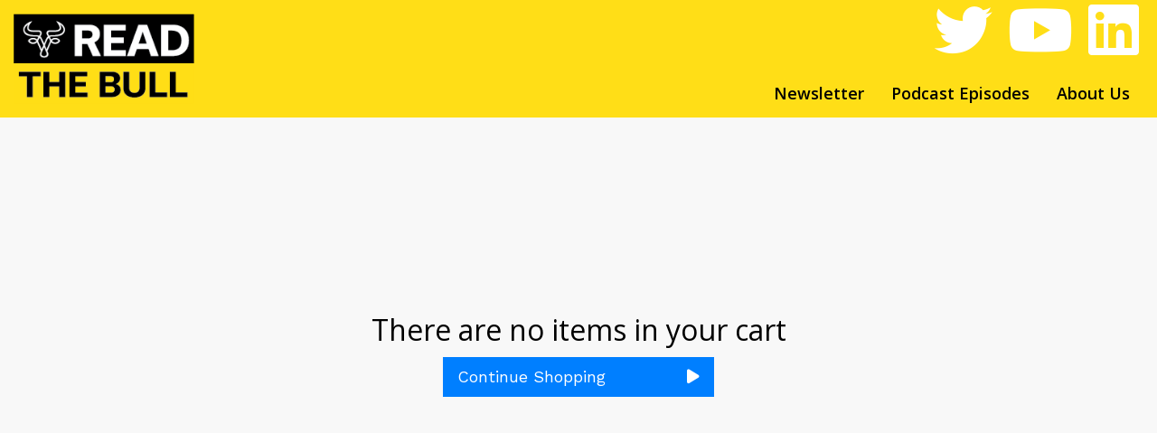

--- FILE ---
content_type: text/html; charset=UTF-8
request_url: https://readthebull.com/cart
body_size: 6933
content:
<!DOCTYPE html>
<html lang="en">
<head>
    <meta charset="UTF-8">
    <meta name="viewport" content="width=device-width, initial-scale=1">
        <meta name="keywords" content="" >
<meta name="description" content="" >
<meta name="platform" content="LOGIC Business Cloud by Cyber-NY https://cyber-ny.com" ><title></title>    <meta property="og:updated_time" content="1768351117">
    <link rel="preload" href="https://kit.fontawesome.com/9c00949ad1.css" as="style" onload="this.onload=null;this.rel='stylesheet'">
    <noscript><link rel="stylesheet" href="https://kit.fontawesome.com/9c00949ad1.css" crossorigin="anonymous"></noscript>
    <link rel="preload" href="/auth/check" as="fetch" type="application/json" crossorigin="anonymous">
    <link rel="preload" href="/index/navigation" as="fetch" type="application/json" crossorigin="anonymous">

    
            <link href="/assets/styles/main-d46662cd6c.css" rel="stylesheet" media="all">
    
    <link rel="preconnect" href="https://fonts.gstatic.com/" crossorigin>
    <link rel="preconnect" href="https://fonts.googleapis.com">

    <script src="/assets/scripts/jquery-5f9159157a.js"></script>
                        <script defer src="/assets/scripts/slider-f69df973aa.js"></script>
                    <script defer src="/assets/scripts/main-8fe14342b6.js"></script>


            <link rel="icon" type="image/png" href="/assets/images/favicon.png">
    
    <meta name="twitter:card" content="summary_large_image" />
    
    <link href="/index/css/page_id/0/?v=1768351117" media="screen" rel="stylesheet" type="text/css" >
    
    
            <style>
            .footer-branding {
                background-color: #000;
                font-size: 11px;
                padding: 15px 0;
                &, & a {
                    color: #fff;
                    font-family: "Arial", sans-serif;
                }
            }
        </style>
    
    
    
    <style>
    .navbar--account {
        & .cart-item a {
            position: relative;
        }
        & .cart-count-badge {
            position: absolute;
            top: 3px;
            right: 0;
            font-size: 10px;
            border-radius: 50%;
            width: 19px;
            height: 19px;
            display: inline-flex;
            align-items: center;
            justify-content: center;
            padding: 0;
        }
    }

	#module-9 li span {
        color: #ffffff;
        font-size: 32px;
        padding-top: inherit;
        padding-bottom: inherit;
        padding-left: 4px;
        padding-right: 4px;

        &:hover {
            color: #ffde17;
        }

        &.substack svg {
            width: 32px;
        }

        &.substack svg path {
            fill: #ffffff;
        }

        &.substack svg path:hover {
            fill: #ffde17;
        }
	}

	#module-11 {
				}
</style>
    
    
    
    
    
    <style>
        /* Skip link for screen readers and keyboard users */
        .skip-link {
            position: absolute;
            left: -9999px;
            top: auto;
            width: 1px;
            height: 1px;
            overflow: hidden;
        }
        .skip-link:focus, .skip-link:active {
            left: 0;
            top: 0;
            width: auto;
            height: auto;
            overflow: visible;
            padding: 12px 16px;
            background: #000;
            color: #fff;
            z-index: 10000;
        }
    </style>
</head>
<body class="header-fixed header-fixed cart-page" id="">
<a href="#site-navigation" class="skip-link" tabindex="0">Skip to main navigation</a>
<a href="#main-content" class="skip-link" tabindex="0">Skip to main content</a>
<a href="#site-footer" class="skip-link" tabindex="0">Skip to footer</a>
<div id="site-navigation" role="navigation" aria-label="Primary">
<div class="">
<div class="header header--default header-sticky">
    <div class="navbar navbar-default mega-menu  " role="navigation">
        <div class="container-fluid">
            <div class="navbar-header ">
                                    <a class="navbar-brand h1" href="/">
                                                                                    <img class="img-responsive logo-main" src="/userFiles/uploads/images/logos/RTB_Stack-yellow.png" alt="">
                                                        <img class="img-responsive logo-sticky" src="/userFiles/uploads/images/logos/RTB_Stack-yellow.png" alt="">
                                            </a>
                                <div class="navbar-controls">
                                        <button type="button" class="navbar-toggle" data-toggle="collapse" data-target=".navbar-collapse">
                        <span class="sr-only">Toggle navigation</span>
                        <span class="icon-bar"></span>
                        <span class="icon-bar"></span>
                        <span class="icon-bar"></span>
                    </button>
                </div>
            </div>
            <div class="collapse navbar-collapse navbar-responsive-collapse ">
                <i class="fa fa-times fa-2x js-close-navbar"></i>
                <div class="topbar hidden-xs hidden-sm">
                                            <ul class="loginbar pull-right social-media-list">
                                                            <li class="m-r-5">
                                    <a href="https://twitter.com/ReadTheBull" target="_blank" aria-label="Twitter" aria-describedby="logic-aria.externalNewWindow">
                                                                                    <i class="fa-brands fa-2x fa-twitter"></i>
                                                                            </a>
                                </li>
                                                            <li class="m-r-5">
                                    <a href="https://www.youtube.com/channel/UCFrob3QIZKUtxg5Wyfv4SaQ" target="_blank" aria-label="Youtube" aria-describedby="logic-aria.externalNewWindow">
                                                                                    <i class="fa-brands fa-2x fa-youtube"></i>
                                                                            </a>
                                </li>
                                                            <li class="m-r-5">
                                    <a href="https://www.linkedin.com/company/read-the-bull/" target="_blank" aria-label="Linkedin" aria-describedby="logic-aria.externalNewWindow">
                                                                                    <i class="fa-brands fa-2x fa-linkedin"></i>
                                                                            </a>
                                </li>
                                                    </ul>
                                    </div>
                <ul class="nav navbar-nav">
                                                                        <li class="">
                                <a href="//newsletter" class="nav-style-id-10 "    id="navigation-newsletter"    data-mouse-type="click">Newsletter</a>
                            </li>
                                                                                                <li class="">
                                <a href="/podcast-episodes" class="nav-style-id-3 "    id="navigation-podcast-episodes"    data-mouse-type="click">Podcast Episodes</a>
                            </li>
                                                                                                <li class="">
                                <a href="/about-us" class="nav-style-id-2 "    id="navigation-about-us"    data-mouse-type="click">About Us</a>
                            </li>
                                            
                                            <li class="dropdown visible-xs visible-sm">
                            <a href="#" class="dropdown-toggle" data-toggle="dropdown" aria-haspopup="true" aria-expanded="false">Social</a>
                            <ul class="dropdown-menu social-media-list">
                                                                    <li class="m-r-5">
                                        <a href="https://twitter.com/ReadTheBull" target="_blank" aria-label="Twitter" aria-describedby="logic-aria.externalNewWindow">
                                                                                            <i class="fa-brands fa-2x fa-twitter"></i>
                                                                                    </a>
                                    </li>
                                                                    <li class="m-r-5">
                                        <a href="https://www.youtube.com/channel/UCFrob3QIZKUtxg5Wyfv4SaQ" target="_blank" aria-label="Youtube" aria-describedby="logic-aria.externalNewWindow">
                                                                                            <i class="fa-brands fa-2x fa-youtube"></i>
                                                                                    </a>
                                    </li>
                                                                    <li class="m-r-5">
                                        <a href="https://www.linkedin.com/company/read-the-bull/" target="_blank" aria-label="Linkedin" aria-describedby="logic-aria.externalNewWindow">
                                                                                            <i class="fa-brands fa-2x fa-linkedin"></i>
                                                                                    </a>
                                    </li>
                                                            </ul>
                        </li>
                                                                                            
                                                            </ul>
                            </div>
            <div class="search-open search-open--simple">
                <form class="container" action="/search" method="get">
                    <div class="input-group animated fadeInDown">
                        <input type="text" class="form-control" name="q" placeholder="Search">
                        <span class="input-group-btn">
									<button class="btn-u btn--cms-default" type="submit">Go</button>
								</span>
                    </div>
                </form>
            </div>
        </div>
    </div>

    </div>

</div></div>
<div role="main" class="main" id="main-content">
    <div id="alert-area"></div>

        <div class="">
        <div class="d-flex d-flex--single m-b-50">
                        <div class="col" style="flex: 0 0 100%; max-width: 100%;">
                
<div class="container cart-wrapper">

			<div class="flex-row flex-align-center flex-justify-center cart-no-products">
			<div class="text-center">
				<h1 class="text-center">There are no items in your cart</h1>
				<a href="/" class="btn btn--gray flex-row flex-justify-space-between flex-align-center btn-lg center-block btn-ecommerce-secondary btn--cms-default  ">Continue Shopping <span class="fa fa-play"></span></a>
			</div>

		</div>
	
</div>
            </div>
                    </div>
    </div>

    
</div>
<footer id="site-footer" role="contentinfo">
<div class=""><footer class="hidden-xs"><div id="section-block-1" class="section-block  "><div id="row-anchor-7"></div><div id="row-block-7" class="row-block  container  " ><div class="row"><div id="column-block-7" class="module-block column-block col-sm-6"><div id="module-anchor-8"></div><div id="module-block-8" data-type="Image" class="editable module-block "><div class="thumbnails-v1  split-none  " id="module-8"  data-animation-effect="none">
	<div class="thumbnail-img">
        			                <img class="img-responsive    "
                     src="/media_cache/userFiles/uploads/images/logos/max2000/RTB_Stack-yellow.png"
                     alt="" title=""
                                                                              >
            			</div>
	<div class="caption">
			</div>
</div>


</div></div><div id="column-block-8" class="module-block column-block col-sm-6"><div id="module-anchor-12"></div><div id="module-block-12" data-type="Text Block" class="editable module-block ">
    <div class=" split-none  " id="module-12"  data-animation-effect="none">
        <p style="text-align: right;"><span style="color: #ecf0f1;"><strong>Follow us on Social</strong></span></p>
            </div>




</div><div id="module-anchor-9"></div><div id="module-block-9" data-type="Social Media Icons" class="editable module-block "><div class=" split-none   text-right" id="module-9"  data-animation-effect="none">

	<ul class="list-unstyled list-inline">
					<li>
								<a href="https://twitter.com/ReadTheBull" target="_blank" aria-label="" aria-describedby="logic-aria.externalNewWindow">
				

				<span class="fab fa-twitter"></span>

								</a>
			</li>
								<li>
								<a href="https://www.youtube.com/channel/UCFrob3QIZKUtxg5Wyfv4SaQ" target="_blank" aria-label="" aria-describedby="logic-aria.externalNewWindow">
				

				<span class="fab fa-youtube"></span>

								</a>
			</li>
								<li>
								<a href="https://www.linkedin.com/company/read-the-bull/" target="_blank" aria-label="" aria-describedby="logic-aria.externalNewWindow">
				

				<span class="fab fa-linkedin-in"></span>

								</a>
			</li>
						</ul>
</div>

</div><div id="module-anchor-10"></div><div id="module-block-10" data-type="Text Block" class="editable module-block ">
    <div class=" split-none  " id="module-10"  data-animation-effect="none">
        <p style="text-align: right;"><span style="color: #ecf0f1;"><strong>Menu</strong></span></p>
<p style="text-align: right;"><a href="/podcast-episodes" class="nav-style-id-3 " id="navigation-podcast-episodes" data-link-type="" data-mouse-type="click">Podcast Episodes</a></p>
<p style="text-align: right;"><a href="/upcoming-books" class="nav-style-id-5 " id="navigation-upcoming-books" data-link-type="" data-mouse-type="click">Upcoming Books</a></p>
<p style="text-align: right;"><a href="/news-events" class="nav-style-id-7 " id="navigation-news-events" data-link-type="" data-mouse-type="click">News &amp; Events</a></p>
<p style="text-align: right;"><a href="/about-us" class="nav-style-id-2 " id="navigation-about-us" data-link-type="" data-mouse-type="click">About Us</a></p>
            </div>




</div></div></div></div><div id="row-anchor-8"></div><div id="row-block-8" class="row-block   " ><div id="column-block-9" class="module-block column-block"><div id="module-anchor-11"></div><div id="module-block-11" data-type="Copyright" class="editable module-block "><div class=" split-none  " id="module-11"  data-animation-effect="none">
	<div class="text-center" style="color:#797979">
		<i class="fa fa-copyright"></i>
		2026				Read the Bull			</div>
</div>


</div></div></div></div></footer><footer class="visible-xs"><div id="section-block-3" class="container  "></div></footer></div></footer>

<div class="modal modal--video fade" data-keyboard="false" id="modal">
    <div class="modal-dialog modal-lg">
        <div class="modal-content">
            <div class="modal-header">
                <button aria-hidden="true" class="close" data-dismiss="modal" type="button">
                    close
                    <i class="fa fa-times-circle"></i>
                </button>
            </div>
            <div class="modal-body">
            </div>

            <div class="modal-footer">
            </div>
        </div>
    </div>
</div>

<div id="modal-media-manager" class="modal fade" tabindex="-1" role="dialog">
    <div class="modal__dialog modal--lg" role="document">
        <div class="modal__content">
            <div class="modal__header bg-dark-blue">
                <button type="button" class="close bg-darker-blue text-white" aria-label="Close" data-dismiss="modal"><span aria-hidden="true">&times;</span></button>
                <h4 class="modal__title text-white">Media Manager</h4>
            </div>
            <div class="modal__body text-center p-b-0">
            </div>
        </div><!-- /.modal-content -->
    </div><!-- /.modal-dialog -->
</div><!-- /.modal -->

<div class="modal modal--cms fade" data-keyboard="false" id="modal-module-editor">
    <div class="modal-dialog modal--lg">
        <div class="modal-content">
            <div class="modal-header bg-dark-blue">
                <button aria-hidden="true" class="close" data-dismiss="modal" type="button">
                    <span class="sr-only">close</span>
                    <i class="fal fa-times fa-2x"></i>
                </button>
                <h4 class="modal__title text-white"></h4>
            </div>
            <div class="modal-body">
                <iframe border="0" src="about:blank" id="inpage-editor-iframe" style="border:none;width:100%;min-height: 500px;"></iframe>
            </div>
            <div class="modal-footer">
                <button type="submit" class="btn btn-lg btn--purple btn--full-width save-module border-radius-bottom">Save</button>
            </div>
        </div>
    </div>
</div>


<div class="modal modal--cms fade" data-keyboard="false" id="modal-cms">
    <div class="modal-dialog">
        <div class="modal-content">
            <div class="modal-header">
                <button aria-hidden="true" class="close" data-dismiss="modal" type="button">
                    <span class="sr-only">close</span>
                    <i class="fal fa-times fa-2x"></i>
                </button>
            </div>
            <div class="modal-body"></div>

            <div class="modal-footer"></div>
        </div>
    </div>
</div>

<div class="modal modal--cms fade" data-keyboard="false" id="modal-quick-view">
    <div class="modal-dialog">
        <div class="modal-content">
            <div class="modal-header">
                <button aria-hidden="true" class="close" data-dismiss="modal" type="button">
                    <span class="sr-only">close</span>
                    <i class="fal fa-times fa-2x"></i>
                </button>
            </div>
            <div class="modal-body"></div>

            <div class="modal-footer"></div>
        </div>
    </div>
</div>

<div class="modal modal--cart fade" data-keyboard="false" id="modal-cart">
    <div class="modal-dialog modal-lg">
        <div class="modal-content">
            <div class="modal-header">
                <button aria-hidden="true" class="close" data-dismiss="modal" type="button">
                    <span class="sr-only">close</span>
                    <i class="fal fa-times"></i>
                </button>
            </div>
            <div class="modal-body">
                <div class="products products--cart">
                    <h3 class="m-b-0">Item successfully added to your cart</h3>
                    <hr class="m-t-10 m-b-10 hidden-xs">
                    <table class="table table--products table-condensed">
                        <thead class="hidden-xs">
                        <tr>
                            <th class="col-sm-1 text-center">Qty</th>
                            <th class="col-sm-2">Item</th>
                            <th class="col-sm-5">Description</th>
                            <th class="col-sm-2">Price</th>
                            <th class="hidden-xs col-sm-1">Total</th>
                        </tr>
                        </thead>
                        <tbody>

                        </tbody>
                    </table>
                    <hr class="m-t-10 m-b-10">
                                        <div class="btn-menu btn-menu--cart">
                        <div class="btn-menu__item">
                            <a href="/cart" class="btn btn--gray-dark btn--cms-default btn-ecommerce-secondary  ">View Cart</a>
                        </div>
                        <div class="btn-menu__item">
                            <a href="/checkout" class="btn btn--green btn--cms-default btn-ecommerce-primary  ">Checkout</a>
                        </div>
                    </div>
                </div>
            </div>
        </div>
    </div>
</div>

<!-- Google tag (gtag.js) -->
<script async src="https://www.googletagmanager.com/gtag/js?id=G-B081QC3WXY"></script>
<script>
  window.dataLayer = window.dataLayer || [];
  function gtag(){dataLayer.push(arguments);}
  gtag('js', new Date());

  gtag('config', 'G-B081QC3WXY');
</script>

<!-- LOGIC Business Cloud by Cyber-NY Ⓒ 2026 -->



<script>
    jQuery(function($) {
        $.post( "https://stats.logiccmx.com/record", {
            HTTP_HOST: "readthebull.com",
            REQUEST_URI: "/cart",
            HTTP_REFERER: "",
            HTTP_COOKIE: "",
            REAL_IP: "18.119.139.58",
            HTTP_USER_AGENT: "Mozilla/5.0 (Macintosh; Intel Mac OS X 10_15_7) AppleWebKit/537.36 (KHTML, like Gecko) Chrome/131.0.0.0 Safari/537.36; ClaudeBot/1.0; +claudebot@anthropic.com)"
        })
            .done(function( data ) {
                //console.log( "Data Loaded: " + data );
            });

    });



</script>
<div class="footer-branding flex-row items-center justify-center">
    Website design by&nbsp;<a href="https://cyber-ny.com/" target="_blank">Cyber-NY</a>.  Built on&nbsp;<a href="https://logiccmx.com/" target="_blank">Logic CMX</a>.
</div>
<div class="sr-only">
    <span id="logic-aria.newWindow">Opens in a new window</span>
    <span id="logic-aria.external">Opens an external website</span>
    <span id="logic-aria.externalNewWindow">Opens an external website in a new window</span>
</div>
<script>
// Ensure links announce external/new-window intent appropriately
(function(){
    const NEW_ID = 'logic-aria.newWindow';
    const EXT_ID = 'logic-aria.external';
    const EXT_NEW_ID = 'logic-aria.externalNewWindow';

    function isExternal(a) {
        try {
            const href = (a.getAttribute('href') || '').trim();
            if (!href) return false; // no href; treat as internal
            // Relative URLs (including hash and query only) are internal
            if (/^(\/|#|\?|\.\/|\.\.|$)/.test(href)) return false;
            // Protocol-relative or absolute
            const url = href.startsWith('//') ? new URL(window.location.protocol + href) : new URL(href, window.location.href);
            // If no hostname (shouldn't happen after URL()), treat as internal
            if (!url.hostname) return false;
            return url.hostname.toLowerCase() !== window.location.hostname.toLowerCase();
        } catch (e) {
            // If URL parsing fails, be conservative and treat as external
            return true;
        }
    }

    function ensureRelForNewWindow(a) {
        const rel = (a.getAttribute('rel') || '').split(/\s+/);
        if (rel.indexOf('noopener') === -1) rel.push('noopener');
        if (rel.indexOf('noreferrer') === -1) rel.push('noreferrer');
        a.setAttribute('rel', rel.join(' ').trim());
    }

    function upgradeAnchor(a) {
        if (!a) return;
        const href = (a.getAttribute('href') || '').trim();
        if (!href) return;

        const tblank = a.getAttribute('target') === '_blank';
        const hasDesc = a.hasAttribute('aria-describedby') && a.getAttribute('aria-describedby').trim() !== '';

        if (!hasDesc) {
            const ext = isExternal(a);
            if (tblank && ext) {
                a.setAttribute('aria-describedby', EXT_NEW_ID);
            } else if (tblank && !ext) {
                a.setAttribute('aria-describedby', NEW_ID);
            } else if (!tblank && ext) {
                a.setAttribute('aria-describedby', EXT_ID);
            }
        }

        // Security best-practice for new-window links
        if (tblank) ensureRelForNewWindow(a);
    }

    function processAll(root) {
        (root || document).querySelectorAll('a').forEach(upgradeAnchor);
    }

    if (document.readyState === 'loading') {
        document.addEventListener('DOMContentLoaded', function(){ processAll(); });
    } else {
        processAll();
    }

    // Observe for dynamically added links
    const mo = new MutationObserver(function(mutations){
        mutations.forEach(function(m){
            m.addedNodes && m.addedNodes.forEach(function(node){
                if (node.nodeType !== 1) return;
                if (node.matches && node.matches('a')) upgradeAnchor(node);
                node.querySelectorAll && node.querySelectorAll('a').forEach(upgradeAnchor);
            });
        });
    });
    try { mo.observe(document.body, { childList: true, subtree: true }); } catch(e) {}
})();
</script>
<script>
// Ensure all custom navigation dropdown toggles have proper ARIA attributes
(function(){
    function upgradeToggle(el){
        if (!el) return;
        if (!el.hasAttribute('aria-haspopup')) el.setAttribute('aria-haspopup','true');
        if (!el.hasAttribute('aria-expanded')) el.setAttribute('aria-expanded','false');
    }

    function processAll(root){
        (root || document).querySelectorAll('a[data-toggle="dropdown"], button[data-toggle="dropdown"]').forEach(upgradeToggle);
    }

    if (document.readyState === 'loading'){
        document.addEventListener('DOMContentLoaded', function(){ processAll(); });
    } else {
        processAll();
    }

    // Update aria-expanded when dropdowns open/close (Bootstrap/jQuery if present)
    try {
        if (window.jQuery) {
            jQuery(document)
                .on('show.bs.dropdown', '[data-toggle="dropdown"]', function(){ this.setAttribute('aria-expanded','true'); })
                .on('shown.bs.dropdown', '[data-toggle="dropdown"]', function(){ this.setAttribute('aria-expanded','true'); })
                .on('hide.bs.dropdown', '[data-toggle="dropdown"]', function(){ this.setAttribute('aria-expanded','false'); })
                .on('hidden.bs.dropdown', '[data-toggle="dropdown"]', function(){ this.setAttribute('aria-expanded','false'); });
        }
    } catch(e) {}

    // Fallback: toggle aria-expanded on click if no library updates it
    document.addEventListener('click', function(e){
        var t = e.target && e.target.closest ? e.target.closest('[data-toggle="dropdown"]') : null;
        if (!t) return;
        // If Bootstrap handled it, events above will correct this value
        var expanded = t.getAttribute('aria-expanded') === 'true';
        t.setAttribute('aria-expanded', (!expanded).toString());
    }, true);

    // Hover: toggle aria-expanded on mouseenter/mouseleave (for hover-capable devices)
    try {
        if (window.matchMedia && window.matchMedia('(hover: hover)').matches) {
            // When hovering the toggle itself
            document.addEventListener('mouseenter', function(e){
                var t = e.target && e.target.closest ? e.target.closest('[data-toggle="dropdown"]') : null;
                if (!t) return;
                t.setAttribute('aria-expanded','true');
            }, true);

            document.addEventListener('mouseleave', function(e){
                var t = e.target && e.target.closest ? e.target.closest('[data-toggle="dropdown"]') : null;
                if (!t) return;
                // If moving into the same dropdown menu, keep expanded
                var rel = e.relatedTarget;
                try {
                    if (rel && (rel === t || (rel.closest && (rel.closest('.dropdown') === t.closest('.dropdown') || rel.closest('.dropdown-menu'))))) {
                        return;
                    }
                } catch(err) {}
                t.setAttribute('aria-expanded','false');
            }, true);

            // NEW: When hovering inside a dropdown menu, ensure the parent toggle reflects expanded state
            document.addEventListener('mouseenter', function(e){
                var menu = e.target && e.target.closest ? e.target.closest('.dropdown-menu') : null;
                if (!menu) return;
                var dropdown = menu.closest ? menu.closest('.dropdown') : null;
                if (!dropdown) return;
                var toggle = dropdown.querySelector && dropdown.querySelector('[data-toggle="dropdown"]');
                if (toggle) toggle.setAttribute('aria-expanded','true');
            }, true);

            // NEW: When leaving the entire dropdown cluster (including menus), collapse the parent toggle
            document.addEventListener('mouseleave', function(e){
                var dropdown = e.target && e.target.closest ? e.target.closest('.dropdown') : null;
                if (!dropdown) return;
                var rel = e.relatedTarget;
                try {
                    if (rel && rel.closest && rel.closest('.dropdown') === dropdown) return; // still inside same dropdown
                } catch(err) {}
                var toggle = dropdown.querySelector && dropdown.querySelector('[data-toggle="dropdown"]');
                if (toggle) toggle.setAttribute('aria-expanded','false');
            }, true);
        }
    } catch(e) {}

    // Observe for dynamically added toggles
    var mo = new MutationObserver(function(mutations){
        mutations.forEach(function(m){
            (m.addedNodes || []).forEach(function(node){
                if (node.nodeType !== 1) return;
                if (node.matches && node.matches('[data-toggle="dropdown"]')) upgradeToggle(node);
                node.querySelectorAll && node.querySelectorAll('[data-toggle="dropdown"]').forEach(upgradeToggle);
            });
        });
    });
    try { mo.observe(document.body, { childList: true, subtree: true }); } catch(e) {}
})();
</script>
<script>
// Add aria-label to header search fields via JavaScript
(function(){
    function upgradeSearchInput(el){
        if (!el) return;
        if (el.hasAttribute('aria-label')) return;
        var label = 'Search';
        var ph = el.getAttribute('placeholder');
        if (ph && ph.trim() && ph.trim().toLowerCase() !== 'search') label = ph.trim();
        el.setAttribute('aria-label', label);
    }

    function processAll(root){
        var scope = root || document;
        var selector = '#site-navigation input[name="q"],\
#site-navigation input.addsearch,\
#site-navigation input[type="search"],\
#site-navigation input[type="text"][placeholder*="Search"],\
.header input[name="q"],\
.header input.addsearch,\
.header input[type="search"],\
.header input[type="text"][placeholder*="Search"]';
        scope.querySelectorAll(selector).forEach(upgradeSearchInput);
    }

    if (document.readyState === 'loading'){
        document.addEventListener('DOMContentLoaded', function(){ processAll(); });
    } else {
        processAll();
    }

    // Observe for dynamically added search inputs
    try {
        var mo = new MutationObserver(function(mutations){
            mutations.forEach(function(m){
                (m.addedNodes || []).forEach(function(node){
                    if (node.nodeType !== 1) return;
                    // If the node itself is an input we care about and is inside header/nav
                    if (node.matches && node.matches('input[name="q"], input.addsearch, input[type="search"], input[type="text"][placeholder*="Search"]')){
                        if (node.closest && node.closest('#site-navigation, .header')) upgradeSearchInput(node);
                    }
                    // Or any matching inputs within the added subtree under header/nav
                    if (node.querySelectorAll){
                        node.querySelectorAll('input[name="q"], input.addsearch, input[type="search"], input[type="text"][placeholder*="Search"]').forEach(function(el){
                            if (el.closest && el.closest('#site-navigation, .header')) upgradeSearchInput(el);
                        });
                    }
                });
            });
        });
        mo.observe(document.body, { childList: true, subtree: true });
    } catch(e) {}
})();
</script>
</body>
</html>


--- FILE ---
content_type: text/html; charset=UTF-8
request_url: https://readthebull.com/index/navigation
body_size: 103
content:
[{"id":10,"title":"Newsletter","settings":null},{"id":3,"title":"Podcast Episodes","settings":null},{"id":2,"title":"About Us","settings":null}]

--- FILE ---
content_type: text/css;charset=UTF-8
request_url: https://readthebull.com/index/css/page_id/0/?v=1768351117
body_size: 7135
content:
@import url('https://fonts.googleapis.com/css?family=Work+Sans:100,200,300,400,500,600,700,800,900&display=swap');
@import url('https://fonts.googleapis.com/css?family=Open+Sans:300,400,600,700,800&display=swap');
@import url('https://fonts.googleapis.com/css?family=Open+Sans+Condensed:300,700&display=swap');
.module-block .btn, .btn--cms-default, .module-block .btn--cms-default {
}

.btn--cms-default, .module-block .btn--cms-default {
background: #007fff;
border-width: 0px;
font-family: 'Work Sans';
font-size: 18px;
font-weight: normal;
}

.btn--cms-default:hover, .module-block .btn--cms-default:hover, .btn--cart-updated, .module-block .btn--cart-updated {
background: #006eff;
}

.btn--cms-default:hover, .module-block .btn--cms-default:hover {
}

.btn--cms-default, .module-block .btn--cms-default, .btn--cms-default:visited, .module-block .btn--cms-default:visited, .btn--cms-default:focus, .module-block .btn--cms-default:focus {
color: #ffffff;
}

.btn--cms-default:hover, .btn--cms-default:hover:visited, .btn--cms-default:hover:focus, .module-block .btn--cms-default:hover, .module-block .btn--cms-default:hover:visited, .module-block .btn--cms-default:hover:focus {
color: #ffffff;
}

.module-block .btn--cms-default {
}

body {
font-family: 'Open Sans';
font-weight: normal;
font-size: 16px;
line-height: 24px;
}

a, a:active, a:visited, a:focus {
color: #0a3a69;
}

a:visited, a:focus {
color: #5d5656;
}

a:hover {
color: #007fff;
}

a, a:visited, a:active, a:focus {
}

a:hover, .nav>li>a:hover {
}

h1, .h1 {
font-family: 'Open Sans';
font-weight: normal;
font-size: 32px;
line-height: 40px;
}

h1, .h1, .header .h1 {
color: #000000;
}

h2, .h2 {
font-family: 'Open Sans';
font-weight: normal;
font-size: 32px;
line-height: 40px;
color: #000000;
}

h3, .h3 {
font-family: 'Open Sans';
font-weight: normal;
font-size: 16px;
line-height: 18px;
color: #595959;
}

h4, .h4 {
font-family: 'Open Sans Condensed';
font-weight: normal;
font-size: 20px;
color: #000000;
}

h5, .h5 {
font-weight: normal;
}

h6, .h6 {
font-weight: normal;
}

.pagination>li>a, .pagination>li.disabled>a, .pagination>li>span, .pagination>li.disabled>span {
}

.pagination>li.active>a, .pagination>li.active>a:hover, .pagination>li.disabled>a:hover, .pagination>li>a:hover, .pagination>li>span:hover {
}

.pagination>li>a, .pagination>li>span {
font-weight: normal;
}

.pagination>li>a, .pagination>li>span, .pagination>li.disabled>a {
}

.pagination>li.active>a, .pagination>li.active>a:hover, .pagination>li>a:hover, .pagination>li>span:hover, .pagination>li.disabled>a:hover {
}

.pagination>li.disabled>a, .pagination>li>a {
}

.pagination>li.active>a, .pagination>li.active>a:hover, .pagination>li.disabled>a:hover, .pagination>li>a:hover {
}

.pagination>li>a {
}

.breadcrumb li, .breadcrumb li a {
}

.breadcrumb li.active, .breadcrumb li a:hover {
}

.breadcrumb {
text-align: left;
font-weight: normal;
}

body, .information-page .main:before, .payment-page .main:before, .shipping-page .main:before {
background-color: #f8f8f8;
}

.header .navbar-brand {
font-weight: normal;
}

.header .navbar-brand, .header .navbar-brand:hover, .header .navbar-brand:visited, .header .navbar-brand:focus, .header .navbar-brand:active {
}

.header .nav li {
}

.header {
font-weight: 600;
}

.header .navbar-nav>li>a, .header--custom .navbar--flex .navbar-nav>li>a, .navbar-controls .search-btn {
color: #000000;
}

.header .navbar-nav>li:hover>a, .header.header--custom .navbar--flex .navbar-nav>li:hover>a, .header .navbar-nav>li:focus>a, .header.header--custom .navbar--flex .navbar-nav>li:focus>a, .header .navbar-nav>li.current>a, .header.header--custom .navbar--flex .navbar-nav>li.current>a, .navbar-default .navbar-nav>li>a:focus, .navbar-default .navbar-nav>li>a:hover, .navbar-controls .search-btn:hover {
color: #000000;
}

.header .navbar-nav>li:hover>a, .header.header--custom .navbar--flex .navbar-nav>li:hover>a, .header .navbar-nav>li:focus>a, .header.header--custom .navbar--flex .navbar-nav>li:focus>a, .header .navbar-nav>li.current>a, .header.header--custom .navbar--flex .navbar-nav>li.current>a {
border-bottom-color: #000000;
}

.header .navbar-nav>li:hover, .header.header--custom .navbar--flex .navbar-nav>li:hover, .header .navbar-nav>li:focus, .header.header--custom .navbar--flex .navbar-nav>li:focus, .header .navbar-nav>li.current, .header.header--custom .navbar--flex .navbar-nav>li.current {
border-bottom-color: #000000;
}

.header .dropdown-menu {
border-top-color: #000000;
}

.header .navbar-nav>li:hover, .header .navbar-nav>li>a:hover, .header .navbar-nav>li:focus, .header .navbar-nav>li>a:focus, .header .navbar-nav>li.current, .header .navbar-nav>li.current>a {
}

.header .navbar-nav>li:active, .header .navbar-nav>li.current>a, .header.header-fixed-shrink .navbar-nav>li.current>a {
color: #000000;
}

.header .navbar-toggle, .header .navbar-toggle:focus, .header .navbar-toggle:hover {
}

.header .navbar-toggle span, .header .navbar-toggle .fa {
color: #000000;
}

.header .navbar-default .navbar-toggle .icon-bar {
background: #000000;
}

.header .navbar-nav>li>a, .dropdown .dropdown-submenu>a {
}

.header .navbar-bottom {
}

.header .nav>li>a, .header--custom .navbar--flex .navbar-header-wrap .nav>li>a, .header--custom .navbar--flex .navbar-header-right .navbar-account .nav.nav-links>li>a {
font-size: 18px;
line-height: 22px;
}

.header .cart-count-badge {
}

.header, .header.header--custom .navbar--flex {
background-color: #ffde17;
background-size: cover;
background-position: center;
}

.header .navbar-social a .fa, .header .navbar-social a, .header .topbar .loginbar.social-media-list>li .fa, .header .topbar .loginbar.social-media-list>li a, .header ul.loginbar.social-media-list>li .fa, .header ul.loginbar.social-media-list>li a {
font-size: 32px;
color: #ffffff;
}

.header .navbar-social a:hover .fa, .header .navbar-social a:hover, .header .topbar .loginbar.social-media-list>li:hover .fa, .header .topbar .loginbar.social-media-list>li:hover a, .header ul.loginbar.social-media-list>li:hover .fa, .header ul.loginbar.social-media-list>li:hover a {
color: #000000;
}

.header .navbar-social a .fa, .header .navbar-social a, .header .topbar .loginbar.social-media-list>li .fa, .header .topbar .loginbar.social-media-list>li a, .header ul.loginbar.social-media-list>li .fa, .header ul.loginbar.social-media-list>li a, .header .topbar-v3 {
}

.header .topbar .loginbar.social-media-list>li+li, .header--custom .navbar--flex .navbar-header-right .navbar-social .nav>li+li {
margin-left: 12px;
}

.header .navbar-social a svg, .header .social-media-list>li a svg {
width: 64px;
}

.header .navbar-social a svg, .header .social-media-list>li a svg path {
fill: #ffffff;
}

.header .navbar-social a:hover svg, .header .social-media-list>li a:hover svg path {
fill: #000000;
}

.header .navbar-toggle {
border-color: #000000;
}

.header .dropdown-menu li a {
font-weight: normal;
font-size: 18px;
line-height: 22px;
}

.header .dropdown-menu li a:hover {
}

.header.header-fixed-shrink .nav li, .header.header--custom.header-fixed-shrink .navbar--flex .nav li {
}

.header.header-fixed-shrink, .header.header--custom.header-fixed-shrink .navbar--flex {
font-weight: normal;
}

.header.header-fixed-shrink .nav>li>a, .header--custom.header-fixed-shrink .navbar--flex .navbar-header-wrap .nav>li>a, .header--custom.header-fixed-shrink .navbar--flex .navbar-header-right .navbar-account .nav.nav-links>li>a {
}

.header.header-fixed-shrink, .header.header--custom.header-fixed-shrink .navbar--flex, .header--centered.header-fixed-shrink {
}

.header.header-fixed-shrink .navbar-toggle, .header.header--custom.header-fixed-shrink .navbar--flex .navbar-toggle, .header.header-fixed-shrink .navbar-toggle:focus, .header.header--custom.header-fixed-shrink .navbar--flex .navbar-toggle:focus, .header.header-fixed-shrink .navbar-toggle:hover, .header.header--custom.header-fixed-shrink .navbar--flex .navbar-toggle:hover {
}

.header.header-fixed-shrink .navbar-nav>li>a, .header.header--custom.header-fixed-shrink .navbar--flex .navbar-nav>li>a, .navbar-controls .search-btn {
}

.header.header-fixed-shrink .navbar-nav>li:hover, .header.header-fixed-shrink .navbar-nav>li>a:hover, .header.header--custom.header-fixed-shrink .navbar--flex .navbar-nav>li:hover, .header.header--custom.header-fixed-shrink .navbar--flex .navbar-nav>li>a:hover {
}

.header.header-fixed-shrink .navbar-nav>li:active, .header.header-fixed-shrink .navbar-nav>li>a:active, .header.header--custom.header-fixed-shrink .navbar--flex .navbar-nav>li:active, .header.header--custom.header-fixed-shrink .navbar--flex .navbar-nav>li>a:active, .header.header-fixed-shrink .navbar-nav>li.current>a, .header .navbar-nav>li>a:active {
}

.header:not(.header-fixed-shrink) .navbar {
}

.header.header-fixed-shrink .navbar {
}

.header:not(.header-fixed-shrink) .navbar > .container, .header:not(.header-fixed-shrink) .navbar > .container-fluid {
}

.header.header-fixed-shrink .navbar > .container, .header.header-fixed-shrink .navbar > .container-fluid {
}

.header .search-open {
}

.header .search-open .input-group-btn button {
}

.header .search-open .input-group-btn button:hover {
}

.header .search-open--simple {
border: 0; !important;
}

.header .navbar .navbar-toggle .icon-bar {
}

.header .navbar .navbar-toggle {
border: 1px solid;
}

.header .navbar .navbar-toggle, .header--custom .navbar--flex .navbar-toggle {
}

.header--nav-burger .navbar .navbar-collapse {
}

.header--nav-burger .navbar .navbar-collapse .navbar-nav li a, .header--nav-burger .navbar .navbar-collapse .js-close-navbar, .header--nav-burger .navbar .navbar-nav .open .dropdown-menu>li>a {
}

.header--nav-burger .navbar .navbar-collapse .navbar-nav li a {
}

.header--nav-burger .navbar .navbar-collapse .navbar-nav li a:hover {
}

.navbar-toggle .icon-bar {
}

.navbar-toggle {
}

.announcement-bar {
}

.announcement-bar__item {
}

.announcement-bar__close {
}

#modal-cms.fade {
}

#modal-cms .close {
}

.blog-header h2 {
font-weight: normal;
}

.blog-header h2, .blog-header h2 a, .blog-header h2 a:visited {
}

.blog-header h2 a:hover {
}

.blog-header .meta-entry {
font-weight: normal;
}

.blog-header .meta-entry, .blog-header .meta-entry a, .blog-header .meta-entry a:visited, .blog-header .meta-entry a:hover {
}

.blog-detail-page .blog-header h1 {
font-weight: normal;
}

.blog-detail-page .blog-header h1, .blog-detail-page .blog-header h1 a {
}

.blog-content__copy .text {
font-weight: normal;
}

.blog-content__copy .text, .blog-content__copy .text a:not(.btn) {
}

.blog-content__copy .text a:not(.btn) {
}

.blog-content__copy .text a:hover:not(.btn) {
}

.blog-page .btn-blog-continue {
border-width: 0px;
font-weight: normal;
}

.blog-page .btn-blog-continue:hover {
}

.blog-page .sidebar .btn--cms-share {
border-width: 0px;
font-weight: normal;
}

.blog-page .sidebar .btn--cms-share:hover {
}

.blog-page .sidebar__item ul {
}

.blog-page .sidebar__item ul li {
}

.blog-page .sidebar__item a {
font-weight: normal;
}

.blog-page .sidebar__item a:hover {
}

.blog-detail-page .btn-blog-pager {
border-width: 0px;
}

.blog-detail-page .btn-blog-pager:hover {
}

.blog-page .blog-grid--col-spacing {
}

.blog-page .blog-grid--row-spacing {
}

.blog-related-feed .blog-header h2 a, .blog-related-feed .blog-feed-module__title {
font-weight: normal;
text-decoration: underline;
}

.blog-related-feed a.readmore, .blog-related-feed a.btn {
font-weight: normal;
text-decoration: underline;
}

.blog-related-feed a.readmore:hover, .blog-related-feed a.btn:hover {
text-decoration: underline;
}

.blog-related-feed a.btn {
border-width: 0px;
}

.blog-related-feed__title {
font-weight: normal;
}

.blog-page:not(.blog-detail-page) .blog-content__copy .text {
font-weight: normal;
}

.blog-page:not(.blog-detail-page) .blog-content__copy .text, .blog-content__copy .text a:not(.btn) {
}

.blog-page:not(.blog-detail-page) .blog-content__copy .text a:not(.btn) {
}

.blog-page:not(.blog-detail-page) .blog-content__copy .text a:hover:not(.btn) {
}

.blog-page {
}

.pagination--blog>li>a, .pagination--blog>li>span {
font-weight: normal;
}

.pagination--blog>li.active>a, .pagination--blog>li.active>a:hover, .pagination--blog>li>a:hover, .pagination--blog>li>span:hover {
}

.pagination--blog>li.active>a, .pagination--blog>li.active>a:hover, .pagination--blog>li>a:hover, .pagination--blog>li>span:hover, .pagination--blog>li.active>a, .pagination--blog>li.active>a:hover, .pagination--blog>li>a, .pagination--blog>li>span {
}

.blog-detail-page .blog-content__copy .text, .article-text {
font-weight: normal;
}

.blog-detail-page .blog-content__copy .text, .article-text, .blog-content__copy .text a:not(.btn), .article-text a:not(.btn) {
}

.blog-detail-page .blog-content__copy .text a:not(.btn), .article-text a:not(.btn) {
}

.blog-detail-page .blog-content__copy .text a:hover:not(.btn), .article-text a:hover:not(.btn) {
}

.blog-detail-page {
}

.blog-listing-page .blog__title {
font-weight: normal;
}

.blog-listing-page .blog__description-title {
font-weight: normal;
}

.blog-listing-page .blog__description p {
font-weight: normal;
}

.blog-listing-page .blog--grid__entry-title {
font-weight: normal;
}

.blog-listing-page .blog--grid__description p {
font-weight: normal;
}

.blog-listing-page .blog--grid__description .btn--blog-detail {
font-weight: normal;
}

.blog-listing-page .blog--grid__description .btn--blog-detail:hover {
}

.blog-listing-page .blog--grid__description .btn--blog-detail:hover:hover {
}

.blog-listing-page .blog--grid__description .btn--blog-detail, .blog-listing-page .blog--grid__description .btn--blog-detail:visited:visited {
}

.blog-listing-page .blog__caption--overlay {
}

.blog__caption--overlay .blog__description-options:after {
background: linear-gradient(180deg, rgba(0,0,0,0) 0%, rgba(0,0,0,1) 100%);
}

.products__caption--overlay .products__description-options:after {
background: linear-gradient(180deg, rgba(0,0,0,0) 0%, rgba(0,0,0,1) 100%);
}

.products__caption--overlay .products__content-options:after {
background: linear-gradient(180deg, rgba(0,0,0,0) 0%, rgba(0,0,0,1) 100%);
}

.blog-listing-page {
}

.blog-listing-page .breadcrumb li, .blog-listing-page .breadcrumb li a {
}

.blog-listing-page .breadcrumb li.active, .blog-listing-page .breadcrumb li a:hover {
}

.blog-listing-page .breadcrumb {
font-weight: normal;
}

.blog-listing-page .pagination>li>a, .blog-listing-page .pagination>li>span {
font-weight: normal;
}

.blog-listing-page .pagination>li.active>a, .blog-listing-page .pagination>li.active>a:hover, .blog-listing-page .pagination>li>a:hover, .blog-listing-page .pagination>li>span:hover {
}

.blog-listing-page .pagination>li.active>a, .blog-listing-page .pagination>li.active>a:hover, .blog-listing-page .pagination>li>a:hover, .blog-listing-page .pagination>li>span:hover, .blog-listing-page .pagination>li.active>a, .blog-listing-page .pagination>li.active>a:hover, .blog-listing-page .pagination>li>a, .blog-listing-page .pagination>li>span {
}

.blog-listing-page .blog--grid {
}

.blog-listing-page .btn--overlay-btn {
font-weight: normal;
}

.blog-listing-page .btn--overlay-btn:hover {
}

.blog-listing-page .blog--overlay-player .blog__title {
font-weight: normal;
}

.blog-listing-page .blog--overlay-player .blog__description {
font-weight: normal;
}

.btn.btn-ecommerce-primary, .customer .btn, .customer__cart .table--cart .promo-code .btn {
font-weight: normal;
}

.btn.btn-ecommerce-primary, .btn.btn-ecommerce-primary:visited, .customer .btn, .customer .btn:visited, .customer__cart .table--cart .promo-code .btn {
}

.btn.btn-ecommerce-primary, .customer .btn {
}

.btn.btn-ecommerce-primary {
}

.btn.btn-ecommerce-primary:hover, .btn.btn-ecommerce-primary:focus, .customer .btn:hover, .customer .btn:focus, .customer__cart .table--cart .promo-code .btn:hover, .customer__cart .table--cart .promo-code .btn:focus, .btn--cart-updated, .module-block .btn--cart-updated {
}

.btn.btn-ecommerce-primary:hover, .btn.btn-ecommerce-primary:focus, .customer .btn:hover, .customer .btn:focus, .customer__cart .table--cart .promo-code .btn:hover, .customer__cart .table--cart .promo-code .btn:focus {
}

.btn.btn-ecommerce-secondary {
font-weight: normal;
}

.btn.btn-ecommerce-secondary, .btn.btn-ecommerce-secondary:visited {
}

.btn.btn-ecommerce-secondary:hover, .btn.btn-ecommerce-secondary:focus {
}

.btn--quick-view {
font-weight: normal;
}

.btn--quick-view:hover {
}

.products .in_stock_message {
font-weight: normal;
}

.products .out_of_stock_message {
font-weight: normal;
}

.product-page .breadcrumb li, .product-page .breadcrumb li a, .category-page .breadcrumb li, .category-page .breadcrumb li a, .customer .breadcrumb li, .customer .breadcrumb li a, .account-auth-page .breadcrumb li, .account-auth-page .breadcrumb li a {
}

.product-page .breadcrumb li.active, .product-page .breadcrumb li a:hover, .category-page .breadcrumb li.active, .category-page .breadcrumb li a:hover, .customer .breadcrumb li.active, .customer .breadcrumb li a:hover, .account-auth-page .breadcrumb li.active, .account-auth-page .breadcrumb li a:hover {
}

.product-page .breadcrumb, .category-page .breadcrumb, .customer .breadcrumb, .account-auth-page .breadcrumb {
font-weight: normal;
}

.product-page .header {
}

.product-page .products__description {
font-weight: normal;
}

.product-page .products__status {
font-weight: normal;
}

.product-page .recent-title {
}

.product-page .related-title {
}

.product-page .btn.btn-ecommerce-cta {
font-weight: normal !important;
}

.product-page .btn.btn-ecommerce-cta:hover, .product-page .btn.btn-ecommerce-cta:focus {
}

.product-page .products--detail h1 {
font-weight: normal;
}

.carousel--catalog-tray.carousel--product-tray .slick-arrow:before {
}

.carousel--catalog-tray.carousel--product-tray .slick-arrow {
}

.carousel--catalog-tray.carousel--product-tray .slick-prev {
}

.carousel--catalog-tray.carousel--product-tray .slick-next {
}

.carousel--catalog-tray.carousel--product-tray .slick-arrow:before:hover {
}

.carousel--catalog-tray.carousel--product-tray .slick-arrow:hover {
}

.carousel--catalog-tray.carousel--product-tray .slick-track, .carousel--product-tray.carousel--mega-tray-grid {
}

.carousel--catalog-tray.carousel--product-tray .carousel__item, .carousel--catalog-tray.carousel--product-tray .slick-list {
margin-left: 0px;
margin-right: 0px;
}

.carousel--catalog-tray.carousel--product-tray .products__title {
}

.carousel--catalog-tray.carousel--product-tray .products__content p {
}

.carousel--catalog-tray.carousel--product-tray .products__content a {
}

.carousel--catalog-tray.carousel--product-tray .products__content .price {
}

.carousel--catalog-tray.carousel--product-tray .products__caption--overlay {
}

.carousel--catalog-tray .btn.btn-ecommerce--tray {
font-weight: normal !important;
}

.carousel--catalog-tray .btn.btn-ecommerce--tray:hover, .carousel--catalog-tray .btn.btn-ecommerce--tray:focus {
}

.category-page .category__title {
font-weight: normal;
}

.category-page .products__content > a, .products__description-options a {
font-weight: normal;
display: block;
}

.category-page .btn--view-details {
}

.category-page .btn--view-details:hover {
}

.category-page .products__title {
font-weight: normal;
}

.category-page .products__byline--label {
font-weight: normal;
}

.category-page .products__byline {
font-weight: normal;
}

.category-page .products__description {
font-weight: normal;
}

.category-page .price span {
font-weight: normal;
}

.category-page .btn.btn-ecommerce-category-cta {
font-weight: normal !important;
}

.category-page .btn.btn-ecommerce-category-cta:hover, .category-page .btn.btn-ecommerce-category-cta:focus {
}

.products--grid__item.featured, .products--list__item.featured {
}

.category-page .products--grid {
}

.category-page .pagination>li>a, .category-page .pagination>li>span {
font-weight: normal;
}

.category-page .pagination>li.active>a, .category-page .pagination>li.active>a:hover, .category-page .pagination>li>a:hover, .category-page .pagination>li>span:hover {
}

.category-page .pagination>li.active>a, .category-page .pagination>li.active>a:hover, .category-page .pagination>li>a:hover, .category-page .pagination>li>span:hover, .category-page .pagination>li.active>a, .category-page .pagination>li.active>a:hover, .category-page .pagination>li>a, .category-page .pagination>li>span {
}

.category-page .products__caption--overlay {
}

.category-page {
}

.btn.btn-catalog-primary, .customer .btn, .customer__cart .table--cart .promo-code .btn {
font-weight: normal;
}

.btn.btn-catalog-primary, .btn.btn-catalog-primary:visited, .customer .btn, .customer .btn:visited, .customer__cart .table--cart .promo-code .btn {
}

.btn.btn-catalog-primary, .customer .btn {
}

.btn.btn-catalog-primary {
}

.btn.btn-catalog-primary:hover, .btn.btn-catalog-primary:focus, .customer .btn:hover, .customer .btn:focus, .customer__cart .table--cart .promo-code .btn:hover, .customer__cart .table--cart .promo-code .btn:focus, .btn--cart-updated, .module-block .btn--cart-updated {
}

.btn.btn-catalog-primary:hover, .btn.btn-catalog-primary:focus, .customer .btn:hover, .customer .btn:focus, .customer__cart .table--cart .promo-code .btn:hover, .customer__cart .table--cart .promo-code .btn:focus {
}

.btn.btn-catalog-secondary {
font-weight: normal;
}

.btn.btn-catalog-secondary, .btn.btn-catalog-secondary:visited {
}

.btn.btn-catalog-secondary:hover, .btn.btn-catalog-secondary:focus {
}

.btn--quick-view.btn--catalog-quick-view {
font-weight: normal;
}

.btn--quick-view.btn--catalog-quick-view:hover {
}

.catalog-page .category__title, .catalog-page .collection__title {
font-weight: normal;
}

.catalog-page .products__content > a {
font-weight: normal;
display: block;
}

.catalog-page .products__title {
font-weight: normal;
}

.catalog-page .products__description {
font-weight: normal;
}

.catalog-page .price span {
font-weight: normal;
}

.catalog-page .btn.btn-catalog-category-cta {
font-weight: normal !important;
}

.catalog-page .btn.btn-catalog-category-cta:hover, .catalog-page .btn.btn-catalog-category-cta:focus {
}

.catalog-page .products__image img {
}

.catalog-page .products__image {
}

.catalog-page .products--grid {
}

.catalog-page .pagination>li>a, .catalog-page .pagination>li>span {
font-weight: normal;
}

.catalog-page .pagination>li.active>a, .catalog-page .pagination>li.active>a:hover, .catalog-page .pagination>li>a:hover, .catalog-page .pagination>li>span:hover {
}

.catalog-page .pagination>li.active>a, .catalog-page .pagination>li.active>a:hover, .catalog-page .pagination>li>a:hover, .catalog-page .pagination>li>span:hover, .catalog-page .pagination>li.active>a, .catalog-page .pagination>li.active>a:hover, .catalog-page .pagination>li>a, .catalog-page .pagination>li>span {
}

.catalog-page .products__caption--overlay .products__description,.catalog-page .products__caption--overlay .products__title, .catalog-page .products__caption--overlay .products__content > a {
}

.catalog-page .products__caption--overlay {
}

.catalog-page {
}

.breadcrumb.breadcrumb--catalog li, .breadcrumb.breadcrumb--catalog li a {
}

.breadcrumb.breadcrumb--catalog li.active, .breadcrumb.breadcrumb--catalog li a:hover {
}

.breadcrumb.breadcrumb--catalog {
font-weight: normal;
}

.breadcrumb.breadcrumb--catalog, {
}

.carousel--catalog-tray .slick-arrow:before {
}

.carousel--catalog-tray .slick-arrow {
}

.carousel--catalog-tray .slick-prev {
}

.carousel--catalog-tray .slick-next {
}

.carousel--catalog-tray .slick-arrow:before:hover {
}

.carousel--catalog-tray .slick-arrow:hover {
}

.carousel--catalog-tray .slick-track {
}

.carousel--catalog-tray .carousel__item, .carousel--catalog-tray .slick-list {
margin-left: 0px;
margin-right: 0px;
}

.carousel--catalog-tray .products__title {
}

.carousel--catalog-tray .products__content p {
}

.carousel--catalog-tray .products__content a {
}

.carousel--catalog-tray .products__content .price {
}

.carousel--catalog-tray .products__caption--overlay {
}

.product-page .catalog-recent-title {
}

.product-page .catalog-related-title {
}

.cart-wrapper .table--products th, .checkout-wrapper .table--confirmation th, .customer__cart .table--cart th {
font-weight: normal;
}

.cart-wrapper .table--products th+th, .checkout-wrapper .table--confirmation th+th, .customer__cart .table--cart th+th {
}

.cart-wrapper .products hr {
}

.cart-wrapper .table--products td, .cart-wrapper .products__total, .cart-wrapper .products__note--shipping > strong, .checkout-wrapper .table--confirmation td, .customer__cart .table--cart td {
}

.cart-wrapper .table--products td, .cart-wrapper .table--products td a, .cart-wrapper .products__total, .cart-wrapper .products__note--shipping > strong, .cart-wrapper .table--products .products__details .products__title, .checkout-wrapper .table--confirmation td, .checkout-wrapper .table--confirmation td a, .customer__cart .table--cart td, .customer__cart .table--cart td a {
}

.cart-wrapper .table--products td, .cart-wrapper .products__total, .cart-wrapper .products__note--shipping > strong, .checkout-wrapper .table--confirmation td, .customer__cart .table--cart td, .cart-wrapper .table--products td strong, .cart-wrapper .products__total strong {
}

.cart-page .page-header h1 {
font-weight: normal;
}

.modal--cart .modal-body {
}

.modal--cart .products h3 {
font-weight: normal;
}

.modal--cart .products h3, .modal--cart .close {
}

.modal--cart .modal-content {
border-color: transparent;
}

.modal--cart .table--products th {
font-weight: normal;
}

.modal--cart .table--products th+th {
}

.modal--cart .products hr {
}

.modal--cart .table--products td, .modal--cart .table--products .products__title {
}

.modal--cart .table--products td, .modal--cart .table--products td a, .modal--cart .table--products .products__title {
}

.modal--cart .table--products td, .modal--cart .table--products .products__title, .modal--cart .table--products td strong {
font-weight: normal;
}

.side-cart-wrapper {
}

.side-cart {
}

.side-cart__header *:not(.fal) {
font-weight: normal;
}

.side-cart__header * {
}

.side-cart__item {
font-weight: normal;
}

.side-cart .free-shipping-message * {
font-weight: normal;
}

.side-cart__body {
}

.side-cart__item+.side-cart__item, .side-cart__header hr {
}

.side-cart__item+.side-cart__item {
}

.information-page .main:before, .payment-page .main:before, .shipping-page .main:before {
}

.checkout-page .form--checkout .bg-gray-lighter, .information-page .main, .payment-page .main, .shipping-page .main, .customer__cart {
}

.form--checkout #collapse-shipping, .form--checkout #collapse-billing, .form--checkout #collapse-summary, .form--checkout #collapse-summary .bg-gray-lighter {
}

.checkout-page .page-header {
}

.checkout-page .form--checkout .form-control {
}

.checkout-page .products__summary .table td {
}

.checkout-page .form__heading, .customer h2, .customer .h1 {
font-weight: normal;
}

.checkout-page .form__heading, .customer h2, .customer .h1, .confirmation-page .order-number, .confirmation-page .order-text {
}

.checkout-page .form__heading {
}

.checkout-page .form--checkout label:not(.error), .checkout-page .form--checkout .products__summary .table th, .checkout-page .form--checkout .products__summary .table td, .checkout-page .form--checkout .form__note, .customer h3, .checkout-page .form--checkout #shipping-rates, .checkout-page .page-header p, .checkout-page #collapse-billing p, .customer__info p, .customer__header p {
}

.checkout-page .form--checkout label:not(.error), .checkout-page .form--checkout .products__summary .table th, .checkout-page .form--checkout .products__summary .table td, .checkout-page .form--checkout .form__note, .checkout-page .account-login a, .customer h3, .checkout-page .form--checkout #shipping-rates, .checkout-page #collapse-billing p, .customer__info p, .customer__header p {
}

.checkout-page .form--checkout label:not(.error), .checkout-page .form--checkout .products__summary .table th, .checkout-page .form--checkout .products__summary .table td, .checkout-page .form--checkout .form__note, .customer h3, .checkout-page .form--checkout #shipping-rates, .checkout-page .form--checkout label:not(.error) strong, .checkout-page .page-header p, .checkout-page #collapse-billing p, .customer__info p, .customer__header p {
font-weight: normal;
}

.checkout-page .page-header h1, .customer__header h1, .customer__header .h1 {
font-weight: normal;
}

.checkout-page label.error, .checkout-page ul.errors, .customer .promo-note {
font-weight: normal;
}

.checkout-page label.error, .checkout-page ul.errors li, .customer .promo-note {
}

.checkout-page label.error, .checkout-page .form-control.error, .checkout-page ul.errors, .customer .promo-note {
}

.checkout-page .form-control.error {
}

.checkout-page .form--checkout label:not(.error), .checkout-page .form--checkout ::placeholder, .customer label:not(.error), .customer ::placeholder {
font-size: px !important;
font-weight: normal;
}

.checkout-page .form--checkout .form-control, .customer .form-control {
line-height: normal;
}

.checkout-page .form--checkout .form-group {
}

.checkout-page .form--checkout .form-group, .customer .form-group {
}

.customer .breadcrumb--checkout li a {
}

.customer .breadcrumb--checkout li.active, .customer .breadcrumb--checkout li a:hover {
}

.customer .breadcrumb--checkout li, .customer .breadcrumb--checkout li a {
}

.customer .breadcrumb--checkout {
background: transparent !important;
font-weight: normal;
}

.customer .breadcrumb--checkout li a, .customer .breadcrumb--checkout li {
}

.customer .customer__cart .table--cart th {
font-weight: normal !important;
}

.customer .customer__cart .table--cart .cart-total  {
}

.customer .customer__cart .table--cart .cart-total, .customer .customer__cart .table--cart .product-info {
}

.customer .customer__cart .table--cart td strong {
font-weight: normal !important;
}

.video-checkout .customer__header h1 {
font-weight: normal;
}

.video-checkout-page .main, .video-checkout-page .customer__cart {
}

.video-checkout-page customer h2 {
font-weight: normal;
}

.video-checkout-page customer h2, .video-checkout-page .order-number, .video-checkout-page .order-text {
}

.video-checkout-page .customer__info p, .video-checkout-page .customer__header p {
font-weight: normal;
}

.video-checkout-page .customer__cart .table--cart th {
font-weight: normal !important;
}

.video-checkout-page .customer__cart .table--cart .cart-total  {
}

.video-checkout-page .customer__cart .table--cart .cart-total, .video-checkout-page .customer__cart .table--cart .product-info {
}

.video-checkout-page .customer__cart .table--cart td strong {
font-weight: normal !important;
}

.video-checkout-page .customer label:not(.error), .video-checkout-page .customer ::placeholder, .video-checkout-page .MyCardElement, .video-checkout-page .recurly-element {
font-size: px !important;
font-weight: normal;
}

.video-checkout-page .customer .form-control, .video-checkout-page .MyCardElement, .video-checkout-page .recurly-element {
line-height: normal;
}

.video-checkout-page .form--checkout .form-group {
}

.video-checkout-page .customer .form-group {
}

.video_library-page .caption__title {
font-weight: normal;
}

.video_library-page a .caption__title, .video_library-page a.caption__link {
}

.video_library-page a .caption__title:hover, .video_library-page a.caption__link:hover {
}

body.instalink-page, body.instalink-page .header--instalink {
}

body.instalink-page .header--instalink:after {
}

body.instalink-page .button-bar__item a {
}

body.instalink-page .grid__item .icon {
}

body.instalink-page .grid {
}

.row-height {
}

.lvp__btn-group .btn--lvp-rental {
font-weight: normal;
}

.lvp__btn-group .btn--lvp-rental:hover {
}

.lvp__btn-group .btn--lvp-rental, .lvp__btn-group .btn--lvp-rental:visited, .lvp__btn-group .btn--lvp-rental:link {
}

.lvp__btn-group .btn--lvp-rental:hover, .lvp__btn-group .btn--lvp-rental:link:hover {
}

.lvp__btn-group .btn--lvp-purchase {
font-weight: normal;
}

.lvp__btn-group .btn--lvp-purchase:hover {
}

.lvp__btn-group .btn--lvp-purchase, .lvp__btn-group .btn--lvp-purchase:visited, .lvp__btn-group .btn--lvp-purchase:link {
}

.lvp__btn-group .btn--lvp-purchase:hover, .lvp__btn-group .btn--lvp-purchase:link:hover {
}

.lvp__btn-group .btn--lvp-trailer {
font-weight: normal;
}

.lvp__btn-group .btn--lvp-trailer:hover {
}

.lvp__btn-group .btn--lvp-trailer, .lvp__btn-group .btn--lvp-trailer:visited, .lvp__btn-group .btn--lvp-trailer:link {
}

.lvp__btn-group .btn--lvp-trailer:hover, .lvp__btn-group .btn--lvp-trailer:link:hover {
}

.lvp__btn-group .btn--lvp-watchlist {
font-weight: normal;
}

.lvp__btn-group .btn--lvp-watchlist:hover {
}

.lvp__btn-group .btn--lvp-watchlist, .lvp__btn-group .btn--lvp-watchlist:visited, .lvp__btn-group .btn--lvp-watchlist:link {
}

.lvp__btn-group .btn--lvp-watchlist:hover, .lvp__btn-group .btn--lvp-watchlist:link:hover {
}

.lvp__btn-group .btn--lvp-vote {
font-weight: normal;
}

.lvp__btn-group .btn--lvp-vote:hover {
}

.lvp__btn-group .btn--lvp-vote, .lvp__btn-group .btn--lvp-vote:visited, .lvp__btn-group .btn--lvp-vote:link {
}

.lvp__btn-group .btn--lvp-vote:hover, .lvp__btn-group .btn--lvp-vote:link:hover {
}

.lvp__btn-group .btn--lvp-subscribe {
font-weight: normal;
}

.lvp__btn-group .btn--lvp-subscribe:hover {
}

.lvp__btn-group .btn--lvp-subscribe, .lvp__btn-group .btn--lvp-subscribe:visited, .lvp__btn-group .btn--lvp-subscribe:link {
}

.lvp__btn-group .btn--lvp-subscribe:hover, .lvp__btn-group .btn--lvp-subscribe:link:hover {
}

.lvp__btn-group .btn--lvp-play {
font-weight: normal;
}

.lvp__btn-group .btn--lvp-play:hover {
}

.lvp__btn-group .btn--lvp-play, .lvp__btn-group .btn--lvp-play:visited, .lvp__btn-group .btn--lvp-play:link {
}

.lvp__btn-group .btn--lvp-play:hover, .lvp__btn-group .btn--lvp-play:link:hover {
}

.lvp__btn-group .lvp-notification {
font-weight: normal;
color: #ffffff;
}

.lvp__tabs .tab-content, .lvp__attributes, .lvp__sidebar p {
font-weight: normal;
}

.lvp__tabs .tab-content a, .lvp__tabs .tab-content a:focus, .lvp__tabs .tab-content a:visited, .lvp__tabs .tab-content a:link {
}

.lvp__tabs .tab-content a:hover {
}

.lvp__title {
font-weight: normal;
}

.lvp__sub-title {
font-weight: normal;
}

.lvp-detail-page .lvp__description p, .lvp-detail-page .lvp__description {
font-weight: normal;
}

.lvp-detail-page {
}

.lvp-category-page {
}

.lvp__tabs .nav-tabs>li.active>a, .lvp__tabs .nav-tabs>li.active>a:hover {
}

.lvp__tabs .nav-tabs>li.active>a {
border-color: transparent;
}

.lvp__tabs .nav-tabs>li>a, .lvp__tabs .tab-pane .panel-default>.panel-heading {
}

.lvp__tabs .nav-tabs>li>a:hover {
}

.lvp__tabs .nav-tabs>li>a, .lvp__tabs .nav-tabs, .lvp__tabs .tab-pane .panel-default>.panel-heading, .lvp__tabs .tab-pane .panel-default {
}

.lvp__tabs .nav-tabs>li>a, .lvp__tabs .tab-pane .panel-default>.panel-heading .panel-title {
font-weight: normal;
}

.lvp__tabs .nav-tabs>li>a, .lvp__tabs .nav-tabs>li>a:visited, .lvp__tabs .tab-pane .panel-default>.panel-heading {
}

.lvp__tabs .nav-tabs>li.active>a, .lvp__tabs .nav-tabs>li.active>a:visited {
}

.lvp__tabs {
}

.lvp__tabs .nav-tabs>li>a, .lvp__tabs .tab-pane:first-child .panel {
}

.lvp__tabs .nav-tabs>li>a, .lvp__tabs .tab-pane:last-child .panel {
}

.lvp__tabs .nav-tabs>li+li {
}

.lvp__tabs .nav-tabs>li {
margin-right: 0px;
margin-bottom: 0px;
}

.lvp__tabs .nav-tabs>li>a {
border: 0px !important;
}

.lvp__gallery-title {
font-weight: normal;
}

.lvp--grid {
}

.lvp--tray .slick-next:before, .lvp--tray .slick-prev:before {
}

.lvp--tray .slick-arrow {
}

.lvp--tray .slick-next:hover:before, .lvp--tray .slick-prev:hover:before {
}

.lvp--tray .slick-next, .lvp--tray .slick-prev {
}

.lvp--tray .slick-next:hover, .lvp--tray .slick-prev:hover {
}

.lvp--tray .carousel__item {
}

.lvp--related-tray .slick-next:before, .lvp--related-tray .slick-prev:before {
}

.lvp--related-tray .slick-arrow {
}

.lvp--related-tray .slick-next:hover:before, .lvp--related-tray .slick-prev:hover:before {
}

.lvp--related-tray .slick-next, .lvp--related-tray .slick-prev {
}

.lvp--related-tray .slick-next:hover, .lvp--related-tray .slick-prev:hover {
}

.lvp--related-tray .carousel__item {
}

.lvp--related-tray {
}

.lvp__related-title {
font-weight: normal;
}

.lvp--related-tray .carousel__caption h3 {
font-weight: normal;
margin-top: px !important;
}

.lvp--related-tray .carousel__caption h3, .lvp--related-tray .carousel__caption h3>a,.lvp--related-tray .carousel__caption h3>a:hover, .lvp--related-tray .carousel__caption h3>a:visited {
}

.lvp--extras-tray .slick-next:before, .lvp--extras-tray .slick-prev:before {
}

.lvp--extras-tray .slick-arrow {
}

.lvp--extras-tray .slick-next:hover:before, .lvp--extras-tray .slick-prev:hover:before {
}

.lvp--extras-tray .slick-next, .lvp--extras-tray .slick-prev {
}

.lvp--extras-tray .slick-next:hover, .lvp--extras-tray .slick-prev:hover {
}

.lvp--extras-grid, .lvp--extras-tray .slick-track {
}

.lvp--extras-tray {
}

.lvp__extras-title {
font-weight: normal;
}

.lvp--extras-tray .caption h3 {
font-weight: normal;
margin-top: px !important;
}

.lvp--extras-tray .caption h3, .lvp--extras-tray .caption h3>a,.lvp--extras-tray .caption h3>a:hover, .lvp--extras-tray .caption h3>a:visited {
}

.lvp-ad {
background-color: rgba(0, 0, 0, 0.5);
border: 1px solid #fff;
padding: 15px;
}

.lvp-ad .lvp-ad__title {
color: #fff;
font-size: 16px;
font-weight: normal;
margin-bottom: 5px;
}

.lvp-ad .lvp-ad__description {
color: #fff;
font-size: 12px;
font-weight: normal;
margin-bottom: 10px;
}

.lvp-ad .lvp-ad__buy .btn--ad {
color: #fff;
background-color: #fff;
font-weight: normal;
}

.lvp-ad .lvp-ad__buy .btn--ad:hover {
color: #fff;
background-color: #fff;
}

.lvp-category-page .lvp__search-title {
font-weight: normal;
}

.lvp-category-page .lvp__attribute {
font-weight: normal;
}

.lvp-category-page .lvp__title, .account-page .lvp__title {
font-weight: normal;
}

.lvp-category-page .lvp__description-title {
font-weight: normal;
}

.lvp-category-page .lvp__description p, .account-page .lvp__description p {
font-weight: normal;
}

.lvp-category-page .lvp--grid__entry-title, .account-page .lvp--grid__entry-title {
font-weight: normal;
}

.lvp-category-page .lvp--grid__description p, .account-page .lvp--grid__description p {
font-weight: normal;
}

.lvp-category-page .lvp--grid__description .btn--lvp-detail, .account-page .lvp--grid__description .btn--lvp-detail {
font-weight: normal;
}

.lvp-category-page .lvp--grid__description .btn--lvp-detail:hover, .account-page .lvp--grid__description .btn--lvp-detail {
}

.lvp-category-page .lvp--grid__description .btn--lvp-detail:hover, .account-page .lvp--grid__description .btn--lvp-detail:hover {
}

.lvp-category-page .lvp--grid__description .btn--lvp-detail, .lvp-category-page .lvp--grid__description .btn--lvp-detail:visited, .account-page .lvp--grid__description .btn--lvp-detail, .account-page .lvp--grid__description .btn--lvp-detail:visited {
}

.lvp-category-page .lvp__caption--overlay, .account-page .lvp__caption--overlay {
}

.lvp__caption--overlay .lvp__description-options:after {
background: linear-gradient(180deg, rgba(0,0,0,0) 0%, rgba(0,0,0,1) 100%);
}

.lvp-category-page .breadcrumb li, .lvp-category-page .breadcrumb li a {
}

.lvp-category-page .breadcrumb li.active, .lvp-category-page .breadcrumb li a:hover {
}

.lvp-category-page .breadcrumb {
font-weight: normal;
}

.lvp-category-page .pagination>li>a, .lvp-category-page .pagination>li>span {
font-weight: normal;
}

.lvp-category-page .pagination>li.active>a, .lvp-category-page .pagination>li.active>a:hover, .lvp-category-page .pagination>li>a:hover, .lvp-category-page .pagination>li>span:hover {
}

.lvp-category-page .pagination>li.active>a, .lvp-category-page .pagination>li.active>a:hover, .lvp-category-page .pagination>li>a:hover, .lvp-category-page .pagination>li>span:hover, .lvp-category-page .pagination>li.active>a, .lvp-category-page .pagination>li.active>a:hover, .lvp-category-page .pagination>li>a, .lvp-category-page .pagination>li>span {
}

.lvp-category-page .lvp--grid {
}

.lvp-category-page .btn--overlay-btn {
font-weight: normal;
}

.lvp-category-page .btn--overlay-btn:hover {
}

.lvp-category-page .lvp--overlay-player .lvp__title {
font-weight: normal;
}

.lvp-category-page .lvp--overlay-player .lvp__description {
font-weight: normal;
}

.auto-complete .auto-search-title, .lvp-search-page .lvp-search-title {
font-weight: normal;
}

.auto-complete .caption--below .caption__title, .lvp-search-page .caption--below .caption__title {
font-weight: normal;
}

.auto-complete .caption--overlay .caption__title, .lvp-search-page .caption--overlay .caption__title {
font-weight: normal;
}

.auto-complete .caption--overlay .description, .lvp-search-page .caption--overlay .description {
font-weight: normal;
}

.auto-complete .caption__options .btn--watch-now, .lvp-search-page .caption__options .btn--watch-now {
font-weight: normal;
}

.auto-complete .caption__options .btn--watch-now:hover, .lvp-search-page .caption__options .btn--watch-now:hover {
}

.auto-complete .caption__options .btn--watch-now:hover {
}

.auto-complete .caption--overlay, .lvp-search-page .caption--overlay {
}

.auto-complete .description:after {
background: linear-gradient(180deg, rgba(0,0,0,0) 0%, rgba(0,0,0,1) 100%);
}

.auto-complete, .lvp-search-page {
}

.auto-complete .lvp--grid, .lvp-search-page .lvp--grid {
}

.auto-complete .auto-search-title, .commerce-search-page .lvp-search-title {
font-weight: normal;
}

.auto-complete .caption--below .caption__title, .commerce-search-page .caption--below .caption__title {
font-weight: normal;
}

.auto-complete .caption__title, .commerce-search-page .caption__title {
color: #ffffff;
font-size: 18px;
font-weight: normal;
line-height: 24px;
padding-top: 10px;
}

.auto-complete .description, .commerce-search-page .description {
font-weight: normal;
}

.auto-complete .btn--search, .commerce-search-page .btn--search {
font-weight: normal;
}

.auto-complete .btn--search:hover, .commerce-search-page .btn--search:hover {
}

.auto-complete .btn--search:hover {
}

.auto-complete .btn--view-more, .commerce-search-page .btn--view-more {
font-weight: normal;
max-width: 250px;
}

.auto-complete .btn--view-more:hover, .commerce-search-page .btn--view-more:hover {
}

.auto-complete .btn--view-more:hover {
}

.auto-complete .caption--overlay, .commerce-search-page .caption--overlay {
}

.auto-complete, .commerce-search-page {
}

.auto-complete .lvp--grid, .commerce-search-page .lvp--grid {
}

.auth-page {
background-size: auto;
background-repeat: no-repeat;
background-position: center;
}

.auth-page .login-form form, .modal--alert .modal--alert__content {
}

.modal--alert .modal--alert__header {
}

.auth-page .login-form h1 {
font-weight: normal;
margin-bottom: px !important;
}

.auth-page .login-form form, .modal--alert .modal--alert__body p {
font-weight: normal;
}

.auth-page .login-form .alert h5.text-info {
font-weight: normal;
}

.auth-page .login-form .alert {
}

.auth-page .login-form form label:not(.error), .auth-page .login-form form ::placeholder {
font-weight: normal;
}

.auth-page .login-form form .form-control {
line-height: normal;
}

.auth-page .login-form form .form-group {
}

.auth-page .btn.btn--cms-account-primary, .modal--alert .modal--alert__body .btn--cms-account-primary {
font-weight: normal;
border-width: 0px;
}

.auth-page .btn.btn--cms-account-primary, .modal--alert .modal--alert__body .btn--cms-account-primary, .auth-page .btn.btn--cms-account-primary:visited, .modal--alert .modal--alert__body .btn--cms-account-primary:visited {
}

.auth-page .btn.btn--cms-account-primary:hover, .auth-page .btn.btn--cms-account-primary:focus, .modal--alert .modal--alert__body .btn--cms-account-primary:hover, .modal--alert .modal--alert__body .btn--cms-account-primary:focus {
}

.auth-page .btn--cms-account-secondary, .auth-page .btn.btn--cms-account-secondary:visited {
}

.auth-page .btn--cms-account-secondary {
font-weight: normal;
}

.auth-page .btn--cms-account-secondary:hover, .auth-page .btn--cms-account-secondary:focus {
}

.account-page {
background-size: auto;
background-repeat: no-repeat;
background-position: center;
}

.account-page .page-header--account {
}

.account-page .page-header--account h1 {
font-weight: normal;
}

.account-page .page-header--account small {
font-weight: normal;
}

.account-page .nav-tabs>li.active>a, .account-page .nav-tabs>li.active>a:hover {
}

.account-page .nav-tabs>li.active>a {
border-color: transparent;
}

.account-page .nav-tabs>li>a {
font-weight: normal;
border-top-left-radius: 0px;
border-top-right-radius: 0px;
}

.account-page .nav-tabs>li>a:hover {
}

.account-page .nav-tabs>li>a, .account-page .nav-tabs {
border-width: 0px;
}

.account-page .nav-tabs>li>a, .account-page .nav-tabs>li>a:visited {
}

.account-page .nav-tabs>li.active>a, .account-page .nav-tabs>li.active>a:visited {
}

.account-page .nav-tabs>li+li {
margin-left: 0px;
}

.account-page .nav-tabs>li {
margin-right: 0px;
margin-bottom: 0px;
}

.account-page .nav-tabs {
display: flex;
justify-content: flex-start;
}

.account-page .account__header h2, .account-page .table>thead>tr>th, .account-page .table>tbody>tr>td {
}

.account-page .account__header h2 {
font-weight: normal;
}

.account-page .account__header, .account-page .table>thead>tr>th, .account-page .table>tbody>tr>td {
}

.account-page .account__header {
margin-bottom: px !important;
padding-bottom: px !important;
padding-top: px !important;
}

.account-page .account__header small {
font-weight: normal;
}

.account-page .account__header > a, .account-page .table>thead>tr>th a, .account-page .table>tbody>tr>td a {
}

.account-page .account__header > a {
font-weight: normal;
}

.account-page .account__card > a {
font-weight: normal;
}

.account-page .account__card:hover > a {
}

.account-page .account__card.account__add-card > a > i {
font-weight: normal;
}

.account-page .account__card.account__add-card:hover > a > i {
}

.account-page .account__card, .account-page .table>thead>tr>th, .account-page .table>tbody>tr>td {
}

.account-page .account__card:hover {
}

.header .nav>li#login>a.account-monogram, .account-monogram {
}

.modal .modal--alert__content, .modal .modal-content {
}

.modal .modal--alert__header, .modal .modal-header {
}

.modal-backdrop.in {
}

.modal--quick-view .modal-content {
background: #ffffff !important;
}

.modal--quick-view button.close {
color: #000000 !important;
}

.modal--alert .modal--alert__header button, .modal button.close {
font-weight: normal;
}

.modal--alert .modal--alert__body .btn--cms-account-primary {
font-weight: normal;
border-width: 0px;
}

.modal--alert .modal--alert__body .btn--cms-account-primary, .auth-page .btn.btn--cms-account-primary:visited, .modal--alert .modal--alert__body .btn--cms-account-primary:visited {
}

.modal--alert .modal--alert__body .btn--cms-account-primary:hover, .modal--alert .modal--alert__body .btn--cms-account-primary:focus {
}

.modal--alert .modal--alert__body .btn--cms-modal-register {
font-weight: normal;
border-width: 0px;
}

.modal--alert .modal--alert__body .btn--cms-modal-register, .modal--alert .modal--alert__body .btn.btn--cms-modal-register:visited {
}

.modal--alert .modal--alert__body .btn--cms-modal-register:hover, .modal--alert .modal--alert__body .btn--cms-modal-register:focus {
}

.channel-epg-wrapper .channel-title {
}

.channel-epg-wrapper {
}

.channel-streams.slick-slider .slick-track, .channel-streams {
}

.channel-streams .slick-arrow {
}

.channel-streams .slick-arrow:before {
}

.channel-streams .slick-arrow:hover:before {
}

.channel-streams .slick-arrow:hover {
}

.channel_item__item.active {
}

.channel_item__item.active .time-block {
}

.channel_item__item.active .channel_item__title {
}

.channel__item--duration-block {
background-color: #e31937;
height: inherit;
}

.channel_item__item {
}

.channel_item__item .time-block {
}

.channel_item__item .channel_item__title {
font-size: 18px;
font-weight: 700;
}

.channel_item__item .channel_item__genre {
font-weight: 500;
}

.navbar-app {
}

.navbar-app .web-app-logo {
}

.navbar-app .navbar-app-nav>.active>a, .navbar-app .navbar-app-nav>.active>a:hover, .navbar-app .navbar-app-nav>.active>a:focus {
}

.navbar-app .navbar-app-nav>li>a {
}

.navbar-app .navbar-app-nav>li>a:hover, .navbar-app .navbar-app-nav>li.current>a {
}

.app-page {
}

.app-page .table {
}

.app-page h1, .app-page h2, .app-page h3, .app-page h4, .app-page h5 {
}

.app-page .btn--cms-default {
border-color: transparent !important;
width: 100%;
}

.app-page .btn--cms-default:hover {
}

.app-page .btn--cms-secondary {
border-color: transparent !important;
}

.app-page .btn--cms-secondary:hover {
}

.audio-category-page .lvp__title {
font-weight: normal;
}

.audio-category-page .lvp--grid__entry-title {
font-weight: normal;
}

.audio-category-page .lvp--grid__entry-subtitle {
font-weight: normal;
}

.audio-category-page .lvp--grid__description .btn--lvp-detail {
font-weight: normal;
}

.audio-category-page .lvp--grid__description .btn--lvp-detail:hover {
}

.audio-category-page .lvp__caption--overlay {
}

.audio-category-page .lvp__caption--overlay .lvp__description-options:after {
background: linear-gradient(180deg, rgba(0,0,0,0) 0%, rgba(0,0,0,1) 100%);
}

.audio-category-page {
}

.audio-category-page .breadcrumb li, .audio-category-page .breadcrumb li a {
}

.audio-category-page .breadcrumb li.active, .audio-category-page .breadcrumb li a:hover {
}

.audio-category-page .breadcrumb {
font-weight: normal;
}

.audio-category-page .pagination>li>a, .audio-category-page .pagination>li>span {
font-weight: normal;
}

.audio-category-page .pagination>li.active>a, .audio-category-page .pagination>li.active>a:hover, .audio-category-page .pagination>li>a:hover, .audio-category-page .pagination>li>span:hover {
}

.audio-category-page .pagination>li.active>a, .audio-category-page .pagination>li.active>a:hover, .audio-category-page .pagination>li>a:hover, .audio-category-page .pagination>li>span:hover, .audio-category-page .pagination>li.active>a, .audio-category-page .pagination>li.active>a:hover, .audio-category-page .pagination>li>a, .audio-category-page .pagination>li>span {
}

.audio-category-page .lvp--grid {
}

.audio-detail-page .btn--audio-vote {
font-weight: normal;
}

.audio-detail-page .btn--audio-vote:hover {
}

.footer-branding, .footer-branding a {
color: #ffffff !important;
}

.footer-branding {
font-size: 11px !important;
font-family: Arial !important;
background-color: #000000 !important;
}

.cookie-action {
color: #000;
font-size: 11px;
font-family: Arial;
background-color: #fff;
}

.cookie-action .cookie-action__button {
color: #fff;
font-size: 14px;
font-family: Arial;
background-color: #4c6eae;
}

.cookie-action .cookie-action__button:hover {
color: #fff;
background-color: #44639c;
}

@media (min-width: 992px) {
				.header .navbar-brand img {
					max-width: 200px!important;
				}
				.header.header-fixed-shrink .navbar-brand img {
					max-width: 200px!important;
				}
			}
		@media (max-width: 991px) {
				.header .navbar-brand img {
					max-width: 200px!important;
				}
				.header.header-fixed-shrink .navbar-brand img {
					max-width: 200px!important;
				}
			}
		@media (max-width: 767px) {
				.header .navbar-brand img, .header.header-fixed-shrink .navbar-brand img {
					max-width: 200px!important;
				}
			}
		@media (max-width: 767px) {.header .navbar .navbar-collapse {
}

.header .navbar .navbar-collapse .navbar-nav li a, .header .navbar .navbar-collapse .js-close-navbar, .header .navbar .navbar-nav .open .dropdown-menu>li>a, .navbar-controls .search-btn {
}

.header .navbar .navbar-collapse .navbar-nav li a, .header .navbar-nav li a {
}

.header .navbar .navbar-collapse .navbar-nav li a:hover, .header .navbar .navbar-collapse .navbar-nav li.open > a:hover, .header .navbar .navbar-collapse .navbar-nav li.open > a:focus, .header .navbar-nav li a:hover, .header .navbar-nav li a:focus, .header .navbar .navbar-collapse .navbar-nav li.current > a {
}

}@media (max-width: 991px) {.header .navbar .navbar-collapse {
}

.header .navbar .navbar-collapse .navbar-nav li a, .header .navbar .navbar-collapse .js-close-navbar, .header .navbar .navbar-nav .open .dropdown-menu>li>a, .navbar-controls .search-btn {
}

.header .navbar .navbar-collapse .navbar-nav li a, .header .navbar-nav li a {
}

.header .navbar .navbar-collapse .navbar-nav li a:hover, .header .navbar .navbar-collapse .navbar-nav li.open > a:hover, .header .navbar .navbar-collapse .navbar-nav li.open > a:focus, .header .navbar-nav li a:hover, .header .navbar-nav li a:focus, .header .navbar .navbar-collapse .navbar-nav li.current > a {
}

}.container {
						max-width: 1366px !important;
						width: 100%;
					}#page-1 #modal-cms .close {
}

#section-block-1 {
padding-top: 100px;
padding-bottom: 100px;
background-color: #000000;
border-style: none;
background-size: full_width;
background-position: left top;
animation-timing-function: linear;
}

#module-8 {
border-style: none;
background-size: full_width;
background-position: left top;
}

#module-12 {
border-style: none;
background-size: full_width;
background-position: left top;
}

#module-9 {
border-style: none;
background-size: full_width;
background-position: left top;
}

#module-10 {
padding-top: 30px;
border-style: none;
background-size: full_width;
background-position: left top;
}

#module-11 {
border-style: none;
background-size: full_width;
background-position: left top;
}

#page-2 #modal-cms .close {
}

#page-3 #modal-cms .close {
}

#page-4 #modal-cms .close {
}

#page-1000 #modal-cms .close {
}

#section-block-5 {
padding-top: 50px;
padding-bottom: 50px;
border-style: none;
background-size: full_width;
background-position: left top;
animation-timing-function: linear;
}

#module-20 {
border-style: none;
background-size: full_width;
background-position: left top;
}

#module-18 {
border-style: none;
background-size: full_width;
background-position: left top;
}

#section-block-18 {
background-color: #000000;
border-style: none;
background-size: full_width;
background-position: left top;
animation-timing-function: linear;
}

#row-block-24 {
background-color: rgb(0, 0, 0);
border-style: none;
background-size: full_width;
background-position: left top;
}

#module-55 {
padding-top: 5px;
border-style: none;
background-size: full_width;
background-position: left top;
}

#module-21 {
padding-top: 25px;
padding-bottom: 25px;
border-style: none;
background-size: full_width;
background-position: left top;
}

#module-57 {
padding-top: 25px;
padding-bottom: 25px;
border-style: none;
background-size: full_width;
background-position: left top;
}

#section-block-27 {
border-style: none;
background-size: full_width;
background-position: left top;
animation-timing-function: linear;
}

#row-block-34 {
border-style: none;
background-size: full_width;
background-position: left top;
}

#module-60 {
border-style: none;
background-size: full_width;
background-position: left top;
}

#module-80 {
padding-top: 5px;
border-style: none;
background-size: full_width;
background-position: left top;
}

#module-66 {
border-style: none;
background-size: full_width;
background-position: left top;
}

#module-89 {
border-style: none;
background-size: full_width;
background-position: left top;
}

#section-block-20 {
border-style: none;
background-size: full_width;
background-position: left top;
animation-timing-function: linear;
}

#module-5 {
border-style: none;
background-size: full_width;
background-position: left top;
}

#module-22 {
border-style: none;
background-size: full_width;
background-position: left top;
}

#module-58 {
border-style: none;
background-size: full_width;
background-position: left top;
}

#module-65 {
border-style: none;
background-size: full_width;
background-position: left top;
}

#module-64 {
border-style: none;
background-size: full_width;
background-position: left top;
}

#module-69 {
border-style: none;
background-size: full_width;
background-position: left top;
}

#module-70 {
border-style: none;
background-size: full_width;
background-position: left top;
}

#module-76 {
border-style: none;
background-size: full_width;
background-position: left top;
}

#module-77 {
border-style: none;
background-size: full_width;
background-position: left top;
}

#module-83 {
border-style: none;
background-size: full_width;
background-position: left top;
}

#module-84 {
border-style: none;
background-size: full_width;
background-position: left top;
}

#module-86 {
border-style: none;
background-size: full_width;
background-position: left top;
}

#module-87 {
border-style: none;
background-size: full_width;
background-position: left top;
}

#section-block-19 {
border-style: none;
background-size: full_width;
background-position: left top;
animation-timing-function: linear;
}

#module-19 {
border-style: none;
background-size: full_width;
background-position: left top;
}

#module-68 {
border-style: none;
background-size: full_width;
background-position: left top;
}

#module-14 {
border-style: none;
background-size: full_width;
background-position: left top;
}

#section-block-9 {
padding-top: 25px;
padding-bottom: 25px;
margin-bottom: -55px;
background-color: #ffde17;
border-style: none;
background-size: full_width;
background-position: left top;
animation-timing-function: linear;
}

#module-6 {
border-style: none;
background-size: full_width;
background-position: left top;
}

#page-1001 #modal-cms .close {
}

#section-block-6 {
padding-top: 50px;
border-style: none;
background-size: full_width;
background-position: left top;
animation-timing-function: linear;
}

#module-124 {
border-style: none;
background-size: full_width;
background-position: left top;
}

#module-1 {
border-style: none;
background-size: full_width;
background-position: left top;
}

#module-123 {
border-style: none;
background-size: full_width;
background-position: left top;
}

#page-1002 #modal-cms .close {
}

#page-1003 #modal-cms .close {
}

#row-block-4 {
padding-top: 100px;
border-style: none;
background-size: full_width;
background-position: left top;
}

#module-2 {
border-style: none;
background-size: full_width;
background-position: left top;
}

#module-142 {
border-style: none;
background-size: full_width;
background-position: left top;
}

#module-143 {
border-style: none;
background-size: full_width;
background-position: left top;
}

#module-141 {
border-style: none;
background-size: full_width;
background-position: left top;
}

#module-138 {
border-style: none;
background-size: full_width;
background-position: left top;
}

#module-137 {
border-style: none;
background-size: full_width;
background-position: left top;
}

#module-136 {
border-style: none;
background-size: full_width;
background-position: left top;
}

#module-133 {
border-style: none;
background-size: full_width;
background-position: left top;
}

#module-132 {
border-style: none;
background-size: full_width;
background-position: left top;
}

#module-127 {
border-style: none;
background-size: full_width;
background-position: left top;
}

#module-88 {
border-style: none;
background-size: full_width;
background-position: left top;
}

#module-85 {
border-style: none;
background-size: full_width;
background-position: left top;
}

#module-78 {
border-style: none;
background-size: full_width;
background-position: left top;
}

#row-block-21 {
padding-top: 100px;
border-style: none;
background-size: full_width;
background-position: left top;
}

#module-52 {
border-style: none;
background-size: full_width;
background-position: left top;
}

#row-block-22 {
padding-top: 100px;
border-style: none;
background-size: full_width;
background-position: left top;
}

#module-53 {
border-style: none;
background-size: full_width;
background-position: left top;
}

#module-71 {
border-style: none;
background-size: full_width;
background-position: left top;
}

#page-1004 #modal-cms .close {
}

#row-block-23 {
padding-top: 50px;
border-style: none;
background-size: full_width;
background-position: left top;
}

#module-54 {
border-style: none;
background-size: full_width;
background-position: left top;
}

#section-block-13 {
border-style: none;
background-size: full_width;
background-position: left top;
animation-timing-function: linear;
}

#row-block-15 {
border-style: none;
background-size: full_width;
background-position: left top;
}

#module-29 {
border-style: none;
background-size: full_width;
background-position: left top;
}

#module-30 {
border-style: none;
background-size: full_width;
background-position: left top;
}

#module-31 {
border-style: none;
background-size: full_width;
background-position: left top;
}

#module-32 {
border-style: none;
background-size: full_width;
background-position: left top;
}

#module-33 {
border-style: none;
background-size: full_width;
background-position: left top;
}

#module-34 {
border-style: none;
background-size: full_width;
background-position: left top;
}

#module-35 {
border-style: none;
background-size: full_width;
background-position: left top;
}

#module-36 {
border-style: none;
background-size: full_width;
background-position: left top;
}

#module-37 {
border-style: none;
background-size: full_width;
background-position: left top;
}

#module-38 {
border-style: none;
background-size: full_width;
background-position: left top;
}

#row-block-12 {
padding-top: 100px;
border-style: none;
background-size: full_width;
background-position: left top;
}

#module-24 {
border-style: none;
background-size: full_width;
background-position: left top;
}

#page-1005 #modal-cms .close {
}

#module-25 {
border-style: none;
background-size: full_width;
background-position: left top;
}

#page-1006 #modal-cms .close {
}

#row-block-14 {
padding-top: 100px;
border-style: none;
background-size: full_width;
background-position: left top;
}

#module-26 {
border-style: none;
background-size: full_width;
background-position: left top;
}

#page-1007 #modal-cms .close {
}

#section-block-41 {
padding-top: 50px;
padding-bottom: 25px;
border-style: none;
background-size: full_width;
background-position: left top;
animation-timing-function: linear;
}

#module-120 {
border-style: none;
background-size: full_width;
background-position: left top;
}

#module-129 {
border-style: none;
background-size: full_width;
background-position: left top;
}

#module-126 {
border-style: none;
background-size: full_width;
background-position: left top;
}

#module-93 {
padding-top: 25px;
padding-bottom: 25px;
border-style: none;
background-size: full_width;
background-position: left top;
}

#module-121 {
border-style: none;
background-size: full_width;
background-position: left top;
}

#section-block-34 {
background-color: #000000;
border-style: none;
background-size: full_width;
background-position: left top;
animation-timing-function: linear;
}

#row-block-42 {
background-color: rgb(0, 0, 0);
border-style: none;
background-size: full_width;
background-position: left top;
}

#module-122 {
padding-top: 25px;
padding-bottom: 25px;
border-style: none;
background-size: full_width;
background-position: left top;
}

#module-92 {
padding-top: 5px;
border-style: none;
background-size: full_width;
background-position: left top;
}

#section-block-38 {
border-style: none;
background-size: full_width;
background-position: left top;
animation-timing-function: linear;
}

#module-112 {
border-style: none;
background-size: full_width;
background-position: left top;
}

#module-113 {
border-style: none;
background-size: full_width;
background-position: left top;
}

#module-114 {
border-style: none;
background-size: full_width;
background-position: left top;
}

#section-block-39 {
padding-top: 25px;
padding-bottom: 25px;
margin-bottom: -55px;
background-color: #ffde17;
border-style: none;
background-size: full_width;
background-position: left top;
animation-timing-function: linear;
}

#module-115 {
border-style: none;
background-size: full_width;
background-position: left top;
}

#page-1008 #modal-cms .close {
}

#module-128 {
border-style: none;
background-size: full_width;
background-position: left top;
}

#page-1009 #modal-cms .close {
}

#section-block-58 {
border-style: none;
background-size: full_width;
background-position: left top;
animation-timing-function: linear;
}

#module-140 {
border-style: none;
background-size: full_width;
background-position: left top;
}

